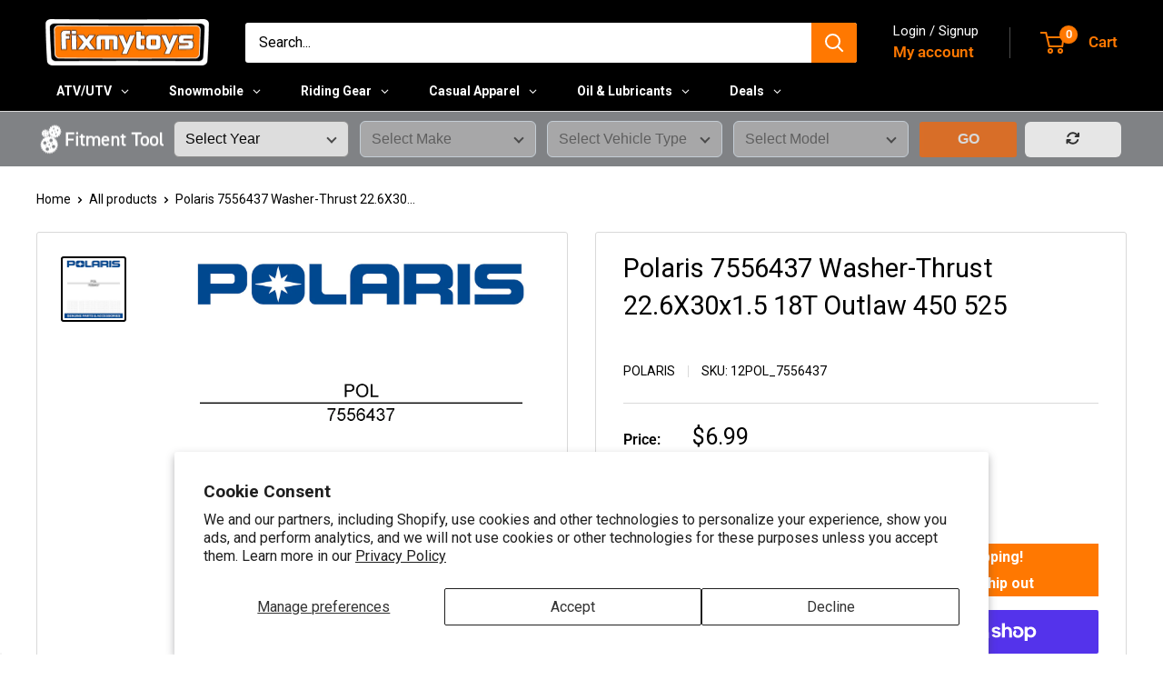

--- FILE ---
content_type: text/css
request_url: https://fixmytoys.com/cdn/shop/t/71/assets/custom.css?v=71986985491801813361750258794
body_size: -526
content:
.container{max-width:1600px!important}.header{padding:20px 10px 5px}.nav-bar{background-color:#000}.nav-bar:after{content:"";background-color:#000;z-index:-1}.easysearch-select-holder label{display:none}@media screen and (max-width: 639px){.product-list--collection .product-item--vertical{width:100%;margin-left:0}}.footer__aside-item .hidden-pocket a{visibility:hidden}button#gladlyChatDragHandle{pointer-events:all!important}.section{margin:20px 0}label[title="Default Title"]{display:none!important}.shopify-policy__container{max-width:1620px}.shopify-policy__title{text-align:left}.ship-timer{padding:14px 20px;background-color:#4ca456;color:#fff;min-width:100%;margin-bottom:16px;line-height:1.25rem;text-align:center}.tp-box{padding-top:20px!important;margin-bottom:0!important}
/*# sourceMappingURL=/cdn/shop/t/71/assets/custom.css.map?v=71986985491801813361750258794 */
